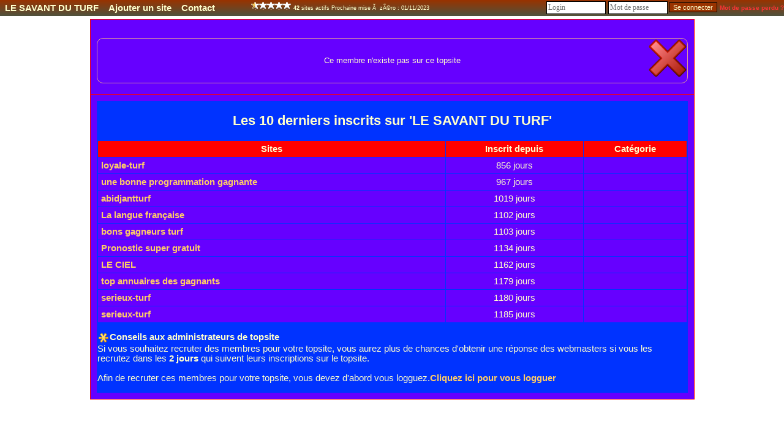

--- FILE ---
content_type: text/html; charset=UTF-8
request_url: http://www.root-top.com/topsite/70500/details.php?ID=52
body_size: 3234
content:
<!DOCTYPE html PUBLIC "-//W3C//DTD XHTML 1.0 Transitional//EN" "http://www.w3.org/TR/xhtml1/DTD/xhtml1-transitional.dtd">
<html xmlns:fb="http://www.facebook.com/2008/fbml">
<head>
<meta property="fb:app_id" content="141557031595" />
<script _type="text/javascript" src="https://www.gstatic.com/charts/loader.js"></script>
<style>div.google-visualization-tooltip {font-size:16px; color:#333333;);</style><meta http-equiv="Content-Type" content="text/html; charset=utf-8">
<meta name="copyright" content="Charles RENY">
<meta name="author" content="Charles Reny Data Network Services">
<meta name="robots" content="index, follow">
<meta name="distribution" content="global">
<meta name="identifier-URL" content="http://www.root-top.com">
<meta name='language' content='fr'>
<meta http-equiv='content-language' content='fr'>
<meta name='rating' content='General'>
<link rel="image_src" href="https://img.root-top.com/topsite/70500/banner.gif" />
<meta property="og:site_name" content="Root-top.com" />
<meta property="og:image" content="https://img.root-top.com/topsite/70500/banner.gif" />
<link rel="stylesheet" href="../../css/DF_styles.css" type="text/css" />
<link rel="stylesheet" href="../../css/modalbox.css" type="text/css" media="screen" />
<link rel="stylesheet" href="https://img.root-top.com/topsite/70500/styles.css" type="text/css" />

<script type="application/javascript" src="../../javascript/lazysizes.min.js" async=""></script>
<script type="application/javascript" src="../../javascript/fonctions.js"></script>
<script type="application/javascript" src="../../javascript/modalbox/modalbox.js"></script>

	<script type="text/javascript">
	<!--
function montre(id,affiche)
{
	//alert('toto');
	var d = document.getElementById(id);
	//si on quitte un élément du menu
	if (d && !affiche) 
	{
		d.style.display='none'; //on l'efface
		var c=d.parentNode; //son parent
	}
	//sinon si on se mets sur un élément du menu
	else if (d && affiche)
	{ 
		d.style.display='block'; //on l'affiche
		var c=d.parentNode; //son parent
	}
}

	function click_out(i)
	{
	window.open("../../topsite/70500/out.php?ID="+escape(i));
	return false;
	}
				
	function Banniere(ID_image, URL){
	if ($(ID_image))
		{
		var Bouton=$(ID_image);
		if (URL!='')	Bouton.src=URL;
		}
	}


	function Menu_survol(Onglet_active, Onglet_passive)
	{
	if (Onglet_active != Onglet_passive)
		{
		$(Onglet_active).className='survol';
		if (Onglet_passive != '' )	$(Onglet_passive).className='';
		}
	}
	
	
	if (!window.scrollbars.visible)
		{
		window.scrollTo(0,200);
		}


//-->
</script>
</head>
<body id='C_0'>
<div id='menu' style='z-index:9999;'>
<ul>
<li  onMouseOver="montre('smenu5',true);" onmouseout="montre('smenu5',false);"><a href='http://www.root-top.com/topsite/70500/' class='t'>
LE SAVANT DU TURF</a><ul id='smenu5'>
<li><a href='http://www.root-top.com/fiche_info_topsite.php?ID=55462'>Infos</a></li><li><a href='http://www.root-top.com/topsite/70500/details.php'>Derniers inscrits</a></li><li><a href='http://www.root-top.com/edit.php'>Connexion admin</a></li></ul></li>
<li  onmouseover="montre('smenu4',true);" onmouseout="montre('smenu4',false);">
<a href='http://www.root-top.com/topsite/70500/add_member.php'  class='t'>Ajouter un site</li>
<a href='http://www.root-top.com/topsite/70500/mailto_webmaster.php' class='t'><li >
Contact</a>
</li>
<li>
<!-- AddThis Button BEGIN -->
<div style='height:26px;padding:2px;' class="addthis_toolbox addthis_default_style " addthis:url="http://www.root-top.com/topsite/70500/">
<a class="addthis_button_preferred_1"></a>
<a class="addthis_button_preferred_2"></a>
<a class="addthis_button_preferred_3"></a>
<a class="addthis_button_preferred_4"></a>
<a class="addthis_button_compact"></a>
<a class="addthis_counter addthis_bubble_style"></a>
</div>
</li>
<li>
<script type="text/javascript">var addthis_config = {"data_track_clickback":true};</script>
<script type="text/javascript" src="https://s7.addthis.com/js/250/addthis_widget.js#pubid=charlydidj"></script>
<!-- AddThis Button END -->
<span class='m' style='line-height:26px;'><a href='http://www.root-top.com/topqualite.php' onclick="Modalbox.show(this.href, {title: this.title, width: 800, height: 600}); return false;" ><span class='top_qualite top_qualite1'></span></a>&nbsp;<b>42</b> sites actifs&nbsp;Prochaine mise &Atilde;&nbsp; z&Atilde;&copy;ro : 01/11/2023</span> 
</li>
<li>
<span>
</span>
</li>
<li style='float:right;'>
<form method='POST' action='./edit_member.php'><input type='text' name='_Name' valign=middle size=12 class=c style='padding:2px;margin:2px;color: #333;' placeholder='Login'  autocomplete='username' /><input type='password' name='CheckPassword' size=12 class=c style='padding:2px;margin:2px;color: #333;'  placeholder='Mot de passe' autocomplete='current-password' /><input type='submit' value='Se connecter' name='edit'>&nbsp;<a href='edit_member.php?lost_password=yes' style='color:#F33;font-size:10px;'><font color='#FF3333' >Mot de passe perdu ?</font></a></form>
</li>
</ul>
</div>

<div id="Body_wrapper">

<div id="Body_content">

<table align='center' cellspacing=1 cellpadding='10' border=0 width='100%' bgcolor="#FF0000"><tr ><td class='tz' bgcolor="#6600FF" align='center'><div align='center' style='padding:10px;'></div><div class='action_KO' id='div_message'  style='text-align:center;'><p class='nv_adm' style='padding:10px;'>Ce membre n'existe pas sur ce topsite</p></div><script type="text/javascript">
$('div_message').highlight({ startcolor: '#ffff99', endcolor: '#ffe0e0', restorecolor: '#ffe0e0', duration : 1 });
</script>
</td></tr>
<tr bgcolor="#6600FF"><td class='t' ><div class='s' style='display:block;background:#0033FF;text-align:center;border:1px dashed #0033FF;'><h2>Les 10 derniers inscrits sur 'LE SAVANT DU TURF'</h2><table align=center cellspacing=1 cellpadding=5 border=0 width='100%' bgcolor='#0033FF'>
<tr bgcolor='#FF0000' class='b f'><td>Sites</td><td>Inscrit depuis</td><td>Catégorie</td></tr><tr><td class='q l' ><a href='http://www.root-top.com/topsite/70500/loyale-turf,53.html' >loyale-turf</a></td><td class='q s c'>856 jours</td><td class='q s c'></td></tr>
<tr><td class='q l' ><a href='http://www.root-top.com/topsite/70500/une-bonne-programmation-gagnante,51.html' >une bonne programmation gagnante</a></td><td class='q s c'>967 jours</td><td class='q s c'></td></tr>
<tr><td class='q l' ><a href='http://www.root-top.com/topsite/70500/abidjantturf,50.html' >abidjantturf</a></td><td class='q s c'>1019 jours</td><td class='q s c'></td></tr>
<tr><td class='q l' ><a href='http://www.root-top.com/topsite/70500/langue-francaise,49.html' >La langue fran&ccedil;aise</a></td><td class='q s c'>1102 jours</td><td class='q s c'></td></tr>
<tr><td class='q l' ><a href='http://www.root-top.com/topsite/70500/bons-gagneurs-turf,48.html' >bons gagneurs turf</a></td><td class='q s c'>1103 jours</td><td class='q s c'></td></tr>
<tr><td class='q l' ><a href='http://www.root-top.com/topsite/70500/pronostic-super-gratuit,47.html' >Pronostic super gratuit</a></td><td class='q s c'>1134 jours</td><td class='q s c'></td></tr>
<tr><td class='q l' ><a href='http://www.root-top.com/topsite/70500/ciel,46.html' >LE CIEL</a></td><td class='q s c'>1162 jours</td><td class='q s c'></td></tr>
<tr><td class='q l' ><a href='http://www.root-top.com/topsite/70500/top-annuaires-des-gagnants,45.html' >top annuaires des gagnants</a></td><td class='q s c'>1179 jours</td><td class='q s c'></td></tr>
<tr><td class='q l' ><a href='http://www.root-top.com/topsite/70500/serieux-turf,44.html' >serieux-turf</a></td><td class='q s c'>1180 jours</td><td class='q s c'></td></tr>
<tr><td class='q l' ><a href='http://www.root-top.com/topsite/70500/serieux-turf,43.html' >serieux-turf</a></td><td class='q s c'>1185 jours</td><td class='q s c'></td></tr>
</table>
<p align='left'><img src='https://img.root-top.com/asterisk_yellow.png' align='absmiddle' /><b>Conseils aux administrateurs de topsite</b><br />Si vous souhaitez recruter des membres pour votre topsite, vous aurez plus de chances d'obtenir une réponse des webmasters si vous les recrutez dans les <b>2 jours</b> qui suivent leurs inscriptions sur le topsite.<br /><br />Afin de recruter ces membres pour votre topsite, vous devez d'abord vous logguez.<a href='http://www.root-top.com/edit.php' >Cliquez ici pour vous logguer</a></p></div><a name='comments'></a>
 </td></tr></table><br /><br /><br /><br /></div></div><div id="footer_wrapper">
<div id="footer">
<ul class='footerSection'>
<li><span style='color:#000000;'>Ce topsite est un</span> <a href="http://www.root-top.com/"><font style='color:#CC2222;'>R</font>oot-top.com</a>
</li><li><a href='http://www.root-top.com/add.php'>Créez votre topsite en moins de 2 minutes</a></li></ul>
<ul class='footerSection'>
<li><a href="http://www.root-top.com/topsite/70500/">LE SAVANT DU TURF</a>
</li><li><a href='http://www.root-top.com/topsite/70500/mailto_webmaster.php'>Contact</a>
</li><li></li><li><a href='https://obligerturfvip.blogspot.com/' class='t'>Site propriétaire du Root-top</a></li></ul>
<ul class='footerSection'>
<li><a href='http://www.root-top.com/topsite/70500/' hreflang='fr'><img src='https://img.root-top.com/flags/fr.png' width=20 class='icones_menu' /></a><br /><a href='http://en.root-top.com/toplist/70500/'  hreflang='en'><img src='https://img.root-top.com/flags/en.png' width=20 class='icones_menu' /></a></li><li></li></ul>
</div>
</div>
	
</body>
</html>


--- FILE ---
content_type: text/css;charset=utf-8
request_url: https://img.root-top.com/topsite/70500/styles.css
body_size: 4196
content:
body{font-family:Arial, Verdana;color:#FFFFCC;margin:0;background:#FFFFFF url("") repeat;}
    
#box1 {margin:0;font-size:80%;z-index:1600;font-weight:normal;line-height:1.1;text-align:left;position: fixed;top:1px;left:auto;width:100%;position:absolute;}

#box1 p {margin:0;padding:5px;font-family:Arial, sans-serif;background:#FFf8c9;border:thin outset #FFf8c9;color:#000;}

#box1 a:link{text-decoration:none;color:#666;}
#box1 a:visited{text-decoration:none;color: #999;}
#box1 a:hover{text-decoration:underline;color:#66C;}

.Log_fenetre{background-color:#993300;padding:5px;}

.actualite_jour{  
			font:normal bold 12px Arial, Helvetica, sans-serif; 
			width:750px; 
			display:block;
			text-align:left;
			padding:5px 0 0;
			margin:0;
		  color:#FFFFCC;
			background-color:#4f523d;
			letter-spacing:1px;
			z-index:1;
			border-bottom:1px solid #FFFFCC;
			}

.actualite{  
			font:normal normal 11px Arial, Helvetica, sans-serif; 
			width:735px; 
			display:block;
			text-align:left;
			padding:0 5px 5px 10px;
			margin:0 5px 0 0;
		  border:0px solid;
			color:#FFFFCC;
			background-color:#993300;
			z-index:1;
			}
			
.actualite font.th {color:#993300}
			
.actualite div.details{  
			font: normal normal 11px Arial, Helvetica, sans-serif; 
			width:710px; 
			text-align:left;
			padding:5px;
			margin:10px 20px 10px 0;
		  border:1px solid #CCC;
			background-color:#F5F5F5;
			color: #000;
			z-index:1;
			}
			
.actualite div.details a  	{
				font: normal bold 11px Arial, Helvetica, sans-serif; 
				color:#30309F;
				}

.actualite div.nouveau
			{  
			font: normal normal 11px Arial, Helvetica, sans-serif; 
			display:block;
			text-align:left;
			padding:2px 2px 2px 22px;
			margin:2px 5px 2px 15px;
		    border:1px solid #90e090;
			background-color:#f0fff0;
			color: #606060;
			letter-spacing: 1px;
			z-index:1;
			}

.actualite div.ancien
			{  
			font: normal normal 11px Arial, Helvetica, sans-serif; 
			Text-decoration: line-through;
			display:block;
			text-align:left;
			padding:2px 2px 2px 22px;
			margin:2px 5px 2px 15px;
		    border:1px solid #f0c0c0;
			background-color:#f0e0e0;
			color: #606060;
			letter-spacing: 1px;
			z-index:1;
			}

a:link	{color:#FFCC66; font: normal bold 11pt Arial, Verdana; text-decoration: none;}
a:visited	{color: #a69a52; font: normal bold 11pt Arial, Verdana; text-decoration: none;}
a:active	{color: #7e7846; font: normal bold 11pt Arial, Verdana; text-decoration: none;}
a:hover	{color:#faeabf; font:  normal bold 11pt Arial, Verdana; text-decoration: underline;}
    
a.m		{font-size: 11px; margin:0px 5px 0px 5px; }
/*
a.m:hover		{padding:; }
*/
.mm, a.mm		{font-size: 8pt; }
a.nb	{font-weight: normal; }
img		{ border: 0;padding: 2px;}
						
span.m	{font: 9px Arial, Verdana;}
span.v	{font: 9pt Arial, Verdana;color: #33AA33;}
span.nv	{font: 9pt Arial, Verdana;color: #FF3333;}
span.noir	{font: normal normal 9pt Arial, Verdana;color: #000;}
span.comment	{
					font-style: italic; 
					}


td.p	{background: #FF0000;}
td.q	{background: #6600FF;}
td.b	{background: #009966;}
td.d	{background: #FFFFFF;}

td.pp	{padding:20px 10px 20px 10px;
			background-image: url("https://img.root-top.com/premium2_fr.png");
			background-repeat: no-repeat;
			background-position: right bottom;
			}

td.pp:hover	{	background: #b30080;
					padding:20px 10px 20px 10px;
					background-image: url("https://img.root-top.com/premium2_fr.png");
					background-repeat: no-repeat;
					background-position: right bottom;
					cursor:pointer;}

td.pp img.x	{padding: 2px 59px 27px 5px}

td.pp:hover img.x	{width: 184px; height: 85px; border: [banner_border]; padding: 2px 5px 2px 5px;}

td.pp:hover a {color: #faeabf; font: normal bold 11pt Arial, Verdana; text-decoration: underline;}
td.pp > img.px {position:relative;top: 0px;right: 0px;}
					
td.emp	{background: #CC3333;}

td.c {vertical-align : top; text-align : center;}
td.l {vertical-align : top; text-align : left;}
td.ta	{vertical-align : top; text-align : center;color:#FFFFCC; font: 9pt Arial, Verdana;}
td.tz	{vertical-align : top; text-align : center;color:#FFFFCC; font: 10pt Arial, Verdana;}
td.t {vertical-align : top; text-align : left;color:#FFFFCC; font: 11pt times, verdana, sans-serif;}
td.t2	{vertical-align : top; text-align : center;color: #FFFFCC; font: 11pt times,verdana,sans-serif;}
td.t3	{color: #FFFFCC; font: 12px arial,verdana,sans-serif;width:100px;}
    
.s {color: #FFFFCC; font: 11pt Arial, Verdana;}
.d {color: #FFFFCC; font: normal normal 11pt Arial, Verdana;margin:0;}
    
.ps {color: #FFFFCC; font: normal normal 12pt Arial, Verdana;}
.pd {color: #FFFFCC; font: normal normal 12pt Arial, Verdana;margin:0;padding: 2px;}
    
img.x	{width:130px; height:60px; border: [banner_border]; padding: 2px 5px 2px 5px;}
img.h	{width: 11px; height: 11px; border: 0px; padding: 0px 5px 0px 0px;}
span.f	{padding: 0px 0px 0px 2px;text-decoration:underline;}

tr.b	{text-align : center;color: #FFFFCC; font: normal bold 11pt Arial, Verdana;}

input, textarea	{border: 1px #000 solid;	font-family: Arial, Verdana; font-size: 11px; color: #FFFFCC; background-color: #993300;}
input[type="submit"]:disabled {border: 1px #000 solid;        font-family: Arial, Verdana; font-size: 11px; color: #666666; background-color: #999999;}
	
select.c, input.c, textarea.c	{border: 1px #000 solid; font-family: times, verdana, sans-serif; font-size: 12px; color: #000; background-color: #FFF;}

#corps {padding:0; margin:0; border:1px border #33C; position:relative; top:45px; z-index:10;color: #FFFFCC;}

#corps2 {padding:0px 0px 0px 0px; margin:0px 0px 0px 0px; z-index:1500;position:relative; }

	#top_quality {padding:0; margin:0; height:25px; width:987px; border-color:#993300;top:178px; border-right:1px solid #993300; border-left:1px solid #993300; position:absolute; z-index:900;color: #FFFFCC; 
	background-image: -webkit-gradient(linear,left top,left bottom,from(#4f523d),to(#993300));
	background-image: -moz-linear-gradient(top,#4f523d,#993300);
	filter:progid:DXImageTransform.Microsoft.Gradient(GradientType=0,startColorstr='#4f523d',endColorstr='#993300');
	-ms-filter: "progid:DXImageTransform.Microsoft.gradient(startColorstr='#4f523d',endColorstr='#993300')";
	}

	#publicite_728_90 {padding:0; text-align:center; margin:0; border:0px; z-index:1000;}

	#publicite_728_15 {padding:0; margin:0; height:23px; width:987px;background: #4f523d; top:156px; border-right:1px solid #993300; border-left:1px solid #993300; position:absolute; z-index:1000;}

/*
	#publicite_468_60 {display:block;background:#993300; padding:5px 0px 0px 0px; margin:0; height:85px; width:987px; border:0px; top:122px; left:0px; position:relative; z-index:1000;border-bottom:1px solid #993300;border-left:1px solid #993300;border-right:1px solid #993300;color: #FFFFCC;}

#last_site {padding:5px 0px 0px 1px; background:#993300;margin:0; height:85px; width:519px; border:0px; top:15px; left:468px; position:relative; z-index:500;border-right:1px solid #993300; border-bottom:1px solid #993300;font: bold normal 11px verdana, arial, sans-serif; text-align:center;color: #FFFFCC;}
*/

	#publicite_468_60 {display:block;background:#993300; padding:5px 0px 0px 0px; margin:0; height:85px; width:987px; border:0px; top:203px; left:0px; position:absolute; z-index:1000;border-bottom:1px solid #993300;border-left:1px solid #993300;border-right:1px solid #993300;color: #FFFFCC;}

#last_site {padding:5px 0px 0px 1px; background:#993300;margin:0; height:85px; width:519px; border:0px; top:203px; left:468px; position:absolute; z-index:500;border-right:1px solid #993300; border-bottom:1px solid #993300;font: bold normal 11px verdana, arial, sans-serif; text-align:center;color: #FFFFCC;}

	#vote_invalide {display:block;padding:0px 0px 0px 0px; margin:0px 0px 0px 0px; height:60px; width:468px; border:1px solid #FF9999; top:0px; left:0px; position:relative; z-index:1001; background:  #FFEFEF 0px 0px;border-right:1px solid #993300;color: ;}
	

#last_site img	{width: [last_site_banner_width]px; height: [last_site_banner_height]px; border:0; padding:0;}

#menu {
height:26px;
  background-color:#993300;
  background-image: -webkit-gradient(linear,left top,left
bottom,from(#993300),to(#4f523d));
  background-image: -moz-linear-gradient(top,#993300,
#4f523d);
  filter:progid:DXImageTransform.Microsoft.Gradient(GradientType=0,startColorstr='#993300',endColorstr='#4f523d');
  -ms-filter:
"progid:DXImageTransform.Microsoft.gradient(startColorstr='#993300',endColorstr='#4f523d')";
  z-index:9999;
}

ul, li {
list-style-type:none;
padding:0;margin:0;
}

/*chaque sous-menu*/
#menu ul li {
position:relative;
float:left;
min-width:50px;
cursor:pointer;
display:block;
background:none;
height:26px;
  z-index:9999;
  background-color:#993300;
  background-image: -webkit-gradient(linear,left top,left
bottom,from(#993300),to(#4f523d));
  background-image: -moz-linear-gradient(top,#993300,
#4f523d);
  filter:progid:DXImageTransform.Microsoft.Gradient(GradientType=0,startColorstr='#993300',endColorstr='#4f523d');
  -ms-filter:
"progid:DXImageTransform.Microsoft.gradient(startColorstr='#993300',endColorstr='#4f523d')";
}

#menu li a.t,
#menu li a.m {
  z-index:9999;
text-decoration:none; font-family:arial, verdana, sans-serif;
color:#FFFFCC;
display:block;
float:left;
line-height:26px;
margin:0;
padding:0px 8px 0px 8px;
position:relative;
text-align:center;
}

#menu li a.t:hover,
#menu li a.m:hover {
background-color: #993300;
-moz-opacity: 0.3;
opacity:.30;
filter: alpha(opacity=30);
}
#menu li.current a.t,
#menu li.current a.m{
color:#FFFFCC;
text-decoration:none;
border-bottom:1px solid #4f523d;
background-color: #4f523d;
background-image: -webkit-gradient(linear,left top,left
bottom,from(#4f523d),to(#993300));
background-image:
-moz-linear-gradient(top,#4f523d,#993300);
filter:progid:DXImageTransform.Microsoft.Gradient(GradientType=0,startColorstr='#4f523d',endColorstr='#993300');
-ms-filter:
"progid:DXImageTransform.Microsoft.gradient(startColorstr='#4f523d',endColorstr='#993300')";
}


/*carré déroulant sous un sous-menu niveau 1*/
#menu ul li ul {
display:none;
position:absolute;
width:125px;
border:1px solid #dddddd;
border-top:none;
top:26px;
left:0;
}

#menu ul li ul li {
height:100%;
width:100%;
}

#menu ul li ul li a {
text-decoration:none;
color:#FFFFCC;
line-height:26px;
font-weight:normal;
display:block;
height:100%;
background-color:#993300;
}

/*au passage de la souris on inverse les couleurs de la case*/
#menu ul li ul li a:hover {
color:#333333;
background:#993300;
}

/*décalage des sous-menu niveau 2 vers la droite*/
#menu ul li ul li ul {
top:0px;
left:125px;
}



#dropline9 {position:relative; top:0px;font-size:12px; height:57px; width:987px; padding-left:0px;}
#dropline9 ul {padding:0; margin:0; list-style:none; width:972px; height:32px;}
#dropline9 ul ul {padding:0; margin:0; list-style:none; width:987px; height:32px;}

#dropline9 li {float:left; height:32px; background-color:none;}
#dropline9 li a.t {
 height:32px; text-decoration:none; font-family:arial, verdana, sans-serif;
color:#FFFFCC;
border:2px solid #993300;
display:block;
float:left;
height:26px;
line-height:26px;
margin:5px 0px 0px 5px;
padding:0px 8px 0px 8px;
position:relative;
text-align:center;
top:1px;
 -moz-border-radius:5px 5px 0px 0px;-khtml-border-radius:5px 5px 0px 0px;-webkit-border-radius:5px 5px 0px 0px;border-radius:5px 5px 0px 0px;
  background-color:#993300;	
  background-image: -webkit-gradient(linear,left top,left bottom,from(#993300),to(#4f523d));
  background-image: -moz-linear-gradient(top,#993300,#4f523d);
  filter:progid:DXImageTransform.Microsoft.Gradient(GradientType=0,startColorstr='#993300',endColorstr='#4f523d');
  -ms-filter: "progid:DXImageTransform.Microsoft.gradient(startColorstr='#993300',endColorstr='#4f523d')";
}

#dropline9 li.current a.t {
color:#FFFFCC;
border-bottom:1px solid #4f523d;
background-color: #4f523d;
  background-image: -webkit-gradient(linear,left top,left bottom,from(#4f523d),to(#993300));
background-image: -moz-linear-gradient(top,#4f523d,#993300);
filter:progid:DXImageTransform.Microsoft.Gradient(GradientType=0,startColorstr='#4f523d',endColorstr='#993300');
-ms-filter: "progid:DXImageTransform.Microsoft.gradient(startColorstr='#4f523d',endColorstr='#993300')";
}

#dropline9 li ul {position:absolute; top:32px; border-top:0px #993300 solid;border-left:1px #993300 solid;border-right:1px #993300 solid;left:-9999px; z-index:10; 
background-image: -webkit-gradient(linear,left top,left bottom,from(#993300),to(#4f523d));
background-image: -moz-linear-gradient(top,#993300,#4f523d);
filter:progid:DXImageTransform.Microsoft.Gradient(GradientType=0,startColorstr='#993300',endColorstr='#4f523d');
-ms-filter: "progid:DXImageTransform.Microsoft.gradient(startColorstr='#993300',endColorstr='#4f523d')";
}

#dropline9 li.current ul {left:0; z-index:1; border-left:1px #993300 solid;border-right:1px #993300 solid;
background-image: -webkit-gradient(linear,left top,left bottom,from(#993300),to(#4f523d));
background-image: -moz-linear-gradient(top,#993300,#4f523d);
filter:progid:DXImageTransform.Microsoft.Gradient(GradientType=0,startColorstr='#993300',endColorstr='#4f523d');
-ms-filter: "progid:DXImageTransform.Microsoft.gradient(startColorstr='#993300',endColorstr='#4f523d')";
}

#dropline9 li a:hover, 		
#dropline9 li:hover > a.t,
#dropline9 li.current a:hover,
#dropline9 li.current:hover a.t   {
  color:#faeabf;
	border:2px solid #0033FF;
  background-color: #0033FF;	
  background-image: -webkit-gradient(linear,left top,left bottom,from(#0033FF),to(#993300));
  background-image: -moz-linear-gradient(top,#0033FF,#993300);
  filter:progid:DXImageTransform.Microsoft.Gradient(GradientType=0,startColorstr='table_cell_header_color]',endColorstr='#993300');
  -ms-filter: "progid:DXImageTransform.Microsoft.gradient(startColorstr='#0033FF',endColorstr='#993300')";

text-decoration:underline;
cursor:pointer;
}


#dropline9 ul :hover ul {left:0;}

#dropline9 ul :hover ul.right li,
#dropline9 ul li.current ul.right li {float:right;}
#dropline9 ul li ul li {margin-top:5px;}

#dropline9 ul :hover ul.blank {background:transparent; border-left:1px solid #326e80;}

#dropline9 ul :hover ul li a.t {display:inline; background:#326e80 url("../images/design/stripe_bleufonce.png") left center repeat-x; padding:0px 0px; margin:0; font-size:12px; width:auto; white-space:nowrap; font-weight:bold; border:0; height:32px; line-height:29px;}
#dropline9 ul :hover ul.right li a.t {background:#326e80 url("../images/design/stripe_bleufonce.png") left center repeat-x;}

#dropline9 ul li a.m img     {display:inline; text-decoration:none; margin:0; }
#dropline9 ul li a.m img.y   {display:inline; text-decoration:none; margin:0;width: 90px; height: 60px; padding:0;}

#dropline9 ul li.current ul li a,
#dropline9 li.current a:hover ul li a,
#dropline9 li.current:hover ul li a	{display:inline; background:transparent; padding:0;  font-size:12px; width:auto; white-space:nowrap; font-weight:bold; border:0; color:#fff; height:32px; line-height:29px;}

#dropline9 ul li.current ul.right li a,
#dropline9 li.current a:hover ul.right li a,
#dropline9 li.current:hover ul.right li a {background:transparent;}

#dropline9 ul :hover ul li a.last,
#dropline9 ul li.current ul li a.last,
#dropline9 li.current a:hover ul li a.last,
#dropline9 li.current:hover ul li a.last {background-color: none}

#dropline9 li ul li.current_sub a,
#dropline9 li a:hover ul li.current_sub a,
#dropline9 li:hover ul li.current_sub a,
#dropline9 li a:hover ul li a:hover,
#dropline9 li:hover ul li a:hover {color:#FF9400;}

#dropline9 li.current ul li.current_sub a,
#dropline9 li.current a:hover ul li.current_sub a,
#dropline9 li.current:hover ul li.current_sub a,
#dropline9 li.current a:hover ul li a:hover,
#dropline9 li.current:hover ul li a:hover {color:#FF9400;}

#dropline9 ul li div {display:none; left:0px; top:64px; color:#FFFFCC; background:#4f523d;border-top:0px solid ;border-right:1px #993300 solid ;border-bottom:1px #4f523d solid ;border-left:1px #993300 solid ;width:987px;height:100px;}

#dropline9 ul li:hover div {display:block; position:absolute;  z-index:5;left:0px; top:64px;}


#dropline9 ul li.current div {display:block;position:absolute; z-index:3;}

a.page_suivante { font-family: Verdana, Arial, Helvetica, sans-serif; 
  	display:inline;
	position:relative;
	color:#FFCC66;
	width:20px;
	height:20px;
	border:1px #CCC solid;
	background-color:#FF0000;
	padding:2px 5px 2px 5px;
	margin:5px;
	font-size: 12px; 
	text-decoration: none;
	text-align:justify;
	font-weight: normal;
 -moz-border-radius:5px;-khtml-border-radius:5px;-webkit-border-radius:5px;border-radius:5px;
 }

p.page_suivante_inactive {
  font-family: Arial, Helvetica, sans-serif; 
  	display:inline;
	position:relative;
	width:20px;
	height:20px;
	padding:2px 5px 2px 5px;
	margin:5px;
	border:1px #CFCFCF solid;
  	font-size: 12px;  
  	color: #CFCFCF; 
	background-color:transparent;
  	text-decoration: none;
	text-align:justify;
  	font-weight: normal;
 -moz-border-radius:5px;-khtml-border-radius:5px;-webkit-border-radius:5px;border-radius:5px;
	}

a.page_suivante:hover {font-family: Verdana, Arial, Helvetica, sans-serif; 
  	font-size: 12px;  
	background-color:#FCFCFC;
  	text-decoration: underline;
	color:#faeabf;
  	font-weight: normal;}


a.page_suivante_selected {font-family: Arial, Helvetica, sans-serif; 
	font-size: 12px;  
	width:20px;
	height:20px;
  	color: #FFF; 
	background-color:#0033FF;
	border:1px #CCC solid;
	padding:2px 5px 2px 5px;
	margin:2px 5px 2px 5px;
  	text-decoration: underline;
  	font-weight: bold;
 -moz-border-radius:5px;-khtml-border-radius:5px;-webkit-border-radius:5px;border-radius:5px;
	}


#footer_wrapper {clear:both; position:relative; margin-left: auto; margin-right: auto; width: 100%; min-height: 300px; padding:0; color: #025BA6; font-size: 10px; line-height: 20px; text-align: left; background-color: #AFAFAF;background-image: -webkit-gradient(linear,left top,left bottom,from(#AFAFAF),to(#CFCFCF));background-image: -moz-linear-gradient(top,#AFAFAF,#CFCFCF);filter:progid:DXImageTransform.Microsoft.Gradient(GradientType=0,startColorstr='#AFAFAF',endColorstr='#CFCFCF');-ms-filter: "progid:DXImageTransform.Microsoft.gradient(startColorstr='#AFAFAF',endColorstr='#CFCFCF')";
}

#footer_wrapper a {font-size:11px;font-weight:normal;color:#333333;}


#footer {margin:0 auto 0 auto;padding:10px 0px 0px 135px;width:980px;position:relative;}

#footer .footerSection {border-right:1px solid #CFCFCF;float:left;font-size:10px;font-weight:normal;list-style-image:none;list-style-position:outside;list-style-type:none;margin:0 2.75em 0 0;padding:0 2.75em 0 0;width:250px;}

#Header_wrapper {position:relative;  margin-left: auto;margin-right: auto;width: 100%;height:320px;padding:0px 0px 0px 0px;text-align: left;margin:0px;}

#Header {position:relative;margin:0 auto 0 auto;width:987px;height:100%;}

#Body_wrapper {position:relative;margin-left: auto;margin-right: auto;width: 100%;padding:5px 0px 5px 0px;}

#Body_content {position:relative;margin:0 auto 0 auto;width:987px;min-height:600px;text-align: center;}

h1 {margin:0;padding:0;}

.top_qualite {width: 67px;height: 13px;display: inline-block;background-image: url("https://img.root-top.com/css_sprite_topsite.png");background-repeat: no-repeat;}

.top_qualite1 { background-position: 0px -1px;}
.top_qualite2 { background-position: 0px -14px;}
.top_qualite3 { background-position: 0px -27px;}
.top_qualite4 { background-position: 0px -40px;}
.top_qualite5 { background-position: 0px -53px;}
.top_qualite6 { background-position: 0px -66px;}
.top_qualite7 { background-position: 0px -79px;}
.top_qualite8 { background-position: 0px -92px;}
.top_qualite9 { background-position: 0px -105px;}
.top_qualite10 { background-position: 0px -118px;}

.arrow_up {width: 13px;height: 12px;display: inline-block;background-image: url("https://img.root-top.com/css_sprite_topsite.png");background-repeat: no-repeat;background-position: -71px 0px;}

.tendance_up {width: 11px;height: 11px;display: inline-block;background-image: url("https://img.root-top.com/css_sprite_topsite.png");background-repeat: no-repeat;background-position: -84px 0px;}

.tendance_down {width: 11px;height: 11px;display: inline-block;background-image: url("https://img.root-top.com/css_sprite_topsite.png");background-repeat: no-repeat;background-position: -95px 0px;}

.tendance_egal {width: 7px;height: 7px;display: inline-block;background-image: url("https://img.root-top.com/css_sprite_topsite.png");background-repeat: no-repeat;background-position: -106px 0px;}

.flag {width: 16px;height: 16px;display: inline-block;background-image: url("https://img.root-top.com/css_sprite_topsite.png");background-repeat: no-repeat;}

.flag_1 { background-position: -70px -20px;}
.flag_2 { background-position: -70px -36px;}
.flag_3 { background-position: -70px -52px;}
.flag_4 { background-position: -70px -68px;}
.flag_5 { background-position: -70px -84px;}

.formule_valid {
	background: #CCFFCC;
  padding:10px 20px 10px 20px;
  text-align:center;
  color:#666;
   -moz-border-radius:5px;-khtml-border-radius:5px;-webkit-border-radius:5px;border-radius:5px;
background-image: -webkit-gradient(linear,left top,left
bottom,from(#CCFFCC),to(#C0F0C0));background-image:
-moz-linear-gradient(top,#CCFFCC,#C0F0C0);filter:progid:DXImageTransform.Microsoft.Gradient(GradientType=0,startColorstr='#CCFFCC',endColorstr='#CCFFCC');-ms-filter:
"progid:DXImageTransform.Microsoft.gradient(startColorstr='#CCFFCC',endColorstr='#C0F0C0')";
-moz-box-shadow: 1px 0px rgba(0, 0, 0, 0.3);
-webkit-box-shadow: 1px 0px rgba(0, 0, 0, 0.3);
box-shadow: 1px 0px rgba(0, 0, 0, 0.3);
  }

.formule_valid:hover {
background: #BBEEBB;
padding:10px 20px 10px 20px;
text-align:center;
color:#333;
cursor:pointer;
}

.formule_valid:active {
background: #AADDAA;
padding:10px 20px 10px 20px;
text-align:center;
color:#000000;
cursor:pointer;
}

.choix_formules {
padding:10px 10px 10px 10px;
border: 1px solid #993300;
width:400px;
text-align:left;
}

.choix_formules:hover {
background: #b30080;
border: 1px solid #993300;
padding:10px 10px 10px 10px ;
width:400px;
text-align:left;
}

.choix_formules2 {
background:#b30080;
padding:10px 10px 10px 10px ;
width:400px;
text-align:left;
}

.action_OK {
border: 1px solid #99DD99;
background-image:url('https://img.root-top.com/design/tick.png') ;
background-repeat: no-repeat;
background-position: 100% top;
padding:5px;
margin-bottom:8px;
	-moz-border-radius:10px;-khtml-border-radius:10px;-webkit-border-radius:10px;border-radius:10px;
}

.action_KO {
border: 1px solid #DD9999;
background-image:url('https://img.root-top.com/design/cross.png') ;
background-repeat: no-repeat;
background-position: 100% top;
padding:5px;
margin-bottom:8px;
	-moz-border-radius:10px;-khtml-border-radius:10px;-webkit-border-radius:10px;border-radius:10px;
}
